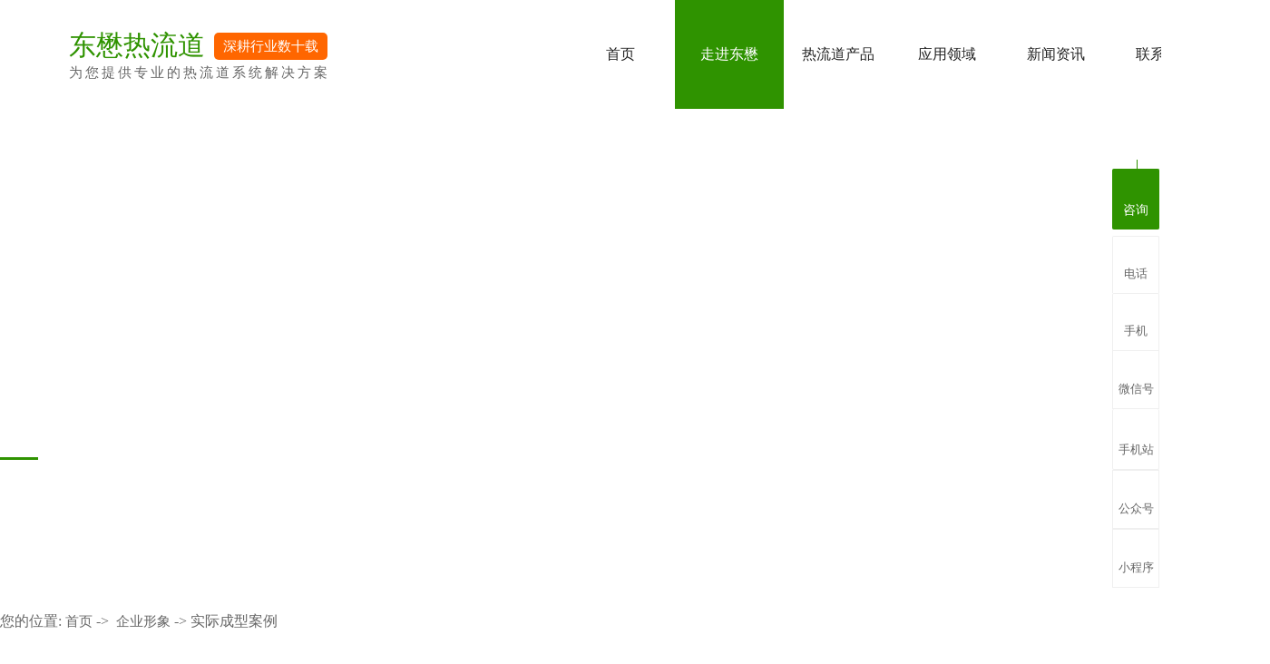

--- FILE ---
content_type: text/html
request_url: http://www.donmold.com/dgweb_content-1226953.html
body_size: 4628
content:
<!DOCTYPE html PUBLIC "-//W3C//DTD XHTML 1.0 Transitional//EN" "http://www.w3.org/TR/xhtml1/DTD/xhtml1-transitional.dtd">
<html xmlns="http://www.w3.org/1999/xhtml">
<head>
<meta http-equiv="Content-Type" content="text/html; charset=utf-8" />
<link rel="shortcut icon" href="favicon.ico">
<title>实际成型案例-东莞市东懋热流道科技有限公司</title>
<meta name="keywords" content="实际成型案例" />
<meta name="description" content="实际成型案例" />
<!--mobanhtml/mindexcn!@#"-->
<!--"css"-->

                
                <link href="cssjs/newsrelated.css" rel="stylesheet" type="text/css" />
                <link charset="utf-8" href="cssjs/indexcss.css" rel="stylesheet" type="text/css"  />
                <script language="JavaScript" type="text/javascript" src="cssjs/indexjs.js"></script>
                <link href="cssjs/headcss.css" rel="stylesheet" type="text/css" />
                
                    <script>
                        var uaTest = /Android|webOS|Windows Phone|iPhone|ucweb|ucbrowser|iPod|BlackBerry/i.test(navigator.userAgent.toLowerCase());
                        var touchTest = 'ontouchend' in document;
                        if(uaTest && touchTest){
                            window.location.href='http://m.donmold.com';
                        }

                    </script>
                    
                <!--商铺装修管理-->
            
</head>

<body onload="themax();init();">
<!--mobanhtml/mhead!@#"-->
<link href="cssjs/allbag.css" rel="stylesheet" type="text/css">
<script src="cssnew/jquery-1.7.2.min.js"></script>
<script src="cssnew/jquery.SuperSlide.2.1.3.js"></script>
<script src="cssnew/page.js"></script>
<script src="cssnew/web.js"></script>

<link rel="stylesheet" href="http://at.alicdn.com/t/font_2750776_xgwhr039v9a.css">


<!--抬头-->
<div class="header_bg bg">
    <div class="header">
        <div class="header_l fl dfs">
            <div class="logo"><a href="/"><img src="//memberpic.114my.cn/dgdmzs/uploadfile/image/20220621/20220621164744_1780319527.png" alt=""></a></div>
            <div class="name">
                <p>东懋热流道<span>深耕行业数十载</span></p>
                <dd>为您提供专业的热流道系统解决方案</dd>
            </div>
        </div>
        <div class="nav fr wow fadeInRight animated">
            <ul class="NavCeshi">
                <li class="navcurrent"><a href="/">首页</a></li>
                <li><a href="company.html">走进东懋</a>
                    <div class="nav2">
                        <div class="nav2_l fl">
                            <a href="company.html">公司简介</a>
                            <a href="dgweb-136394.html">企业形象</a>
                            <a href="dgweb-157592.html">荣誉资质</a>
                            <a href="dgweb-136395.html">合作客户</a>
                            <a href="dgweb-157593.html">视频中心</a>
                        </div>
                        <div class="nav2_r fr"><img src="//memberpic.114my.cn/dgdmzs/uploadfile/image/20220622/20220622113036_439085101.png" alt="简介"></div>
                    </div>
                </li>
                <li><a href="products.html">热流道产品</a>
                    <div class="nav2">
                        <div class="nav2_l fl">
                            <a href="products-279566-0-0.html">热嘴</a>
                            <a href="products-279567-0-0.html">分流板</a>
                            <a href="products-279568-0-0.html">模流及应用设计</a>
                            <a href="products-279570-0-0.html">热流道系统</a>
                            <a href="products.html">查看更多</a>

                        </div>
                        <div class="nav2_r fr"><img src="//memberpic.114my.cn/dgdmzs/uploadfile/image/20220622/20220622113035_1969676467.jpg" alt="产品"></div>
                    </div>
                </li>
                <li><a href="dgweb-157591.html">应用领域</a></li>
                <li id="zz0"><a href="news.html">新闻资讯</a>
                    <div class="nav2">
                        <div class="nav2_l fl">
                            <a href="news-7354-0.html">公司动态</a>
                            <a href="news-7355-0.html">行业资讯</a>
                            <a href="news-7356-0.html">常见问题</a>
                        </div>
                        <div class="nav2_r fr"><img src="//memberpic.114my.cn/dgdmzs/uploadfile/image/20220622/20220622113036_860798402.jpg" alt="新闻中心"></div>
                    </div>
                </li>
                <li id="zz1"><a href="dgweb-136396.html">联系我们</a>
                    <div class="nav2">
                        <div class="nav2_l fl">
                            <a href="feedback.html">在线留言</a>
                            <a href="dgweb-136396.html">联系方式</a>
                            <a href="job.html">人才招聘</a>
                        </div>
                        <div class="nav2_r fr"><img src="//memberpic.114my.cn/dgdmzs/uploadfile/image/20220622/20220622113036_915503745.png" alt="联系"></div>
                    </div>
                </li>
            </ul>
        </div>
    </div>
    <div class="clear"></div>
</div>
<div class="clear"></div>
<!--mobanhtml/#webdh#/dgweb-webdh##!"-->
<div class="banner_n banner_img">
<div class="ban_page">
<div class="banLeft">
            	<div class="banLine"></div>
                <h1>Company image</h1>
                <h2>企业形象</h2>
            </div>
</div>
</div>
<!--mobanhtml/center!@#"-->

<div id="bodycon">
	<div id="left">
		<!--"../#innewclu!#/#left#/dgweb-left##!"-->
		
	</div>
    <div id="center">
		<!--"../#innewclu!#/content!dgwebcontent#"-->
		
<strong class="strong_title"><font face='Webdings'>4</font>企业形象</strong>

<div id="bodycontent" class="mianbxContent" style="height:25px;width:90%;text-align:right;">
您的位置:
<a href="/">首页</a>&nbsp;->&nbsp;
<a href="dgweb-136394.html">企业形象</a><font>&nbsp;->&nbsp;实际成型案例</font></div>
                
	<script language="javascript">
	function resizeimage(objImg)
		{
		var w0=0;
		var w1=1316;
		var h0=0;
		var h1=0;
		if (objImg.width>w1)
			{
			w0=objImg.width;
			h0=objImg.height;
			h1=w1/w0*h0;
			objImg.style.width=w1;
			objImg.style.height=h1;
			}
		}
	</script>
<div id="bodycontent" class="content_image">
<img src="//memberpic.114my.cn/dgdmzs/uploadfile/image/20220622/20220622161850_928144656.jpeg"
border="0" onload="resizeimage(this)"
alt="实际成型案例" title="实际成型案例">
</div>
<div class="dgcontent_title_h5" style="width:1400px;
margin: 0 auto;
line-height:180%;">
<h5 style="color:#666;
margin:2pt 0pt 2pt 0pt;">
<strong>
实际成型案例
</strong>
</h5>
</div>

<div class="column_content_page_content" style="width:1400px;
margin: 0 auto;
line-height:180%;"></div>
<div id="bodycontent" class="second_next_pre_dgwbct"  style="text-align:left;">
<a class="dgweb_pre_page_1f20b23b0bec8b27e815b9efcb551a78" href="dgweb_content-1226956.html">[上一页:办公环境]</a>&nbsp;

<a class="dgweb_next_page_1f20b23b0bec8b27e815b9efcb551a78" href="dgweb_content-1226957.html">[下一页:办公室]</a>&nbsp;
</div>
	</div>
    <div id="right">
		<!--"../#innewclu!#/#right#/dgweb-right##!"-->
		
	</div>
	<div class="clear"></div>
</div>
<!--mobanhtml/copy!@#"-->
<div id="copy"></div>
<div class="copyright">
    <div class="crcon box">
        <ul class="kslj fl">
            <li>
                <p>关于我们</p>
                 <a href="company.html">公司简介</a>
                 <a href="dgweb-136394.html">企业形象</a>
                 <a href="dgweb-157592.html">荣誉资质</a>
                 <a href="dgweb-136395.html">合作客户</a>
                 <a href="dgweb-157593.html">视频中心</a>

            </li>
            <li>
                <p>产品中心</p>
                <a href="products-279566-0-0.html">热嘴</a>
                <a href="products-279567-0-0.html">分流板</a>
                <a href="products-279568-0-0.html">模流及应用设计</a>
                <a href="products-279570-0-0.html">热流道系统</a>
                <a href="products.html">查看更多</a>
            </li>
            <li>
                <p>新闻中心</p>
                <a href="news-7354-0.html">公司动态</a>
                <a href="news-7355-0.html">行业资讯</a>
                <a href="news-7356-0.html">常见问题</a>
            </li>
            <li>
                <p>联系我们</p>
                <a href="dgweb-136396.html">联系方式</a>
                <a href="feedback.html">在线留言</a>
                <a href="job.html">人才招聘</a>               
            </li>
        </ul>
        <div class="fr">
            <div class="crconcat fl">
                <p class="crphone">138-2916-2919</p>
                <p class="cr_c">周一到周日 8:30-21:30<br /> （欢迎来电咨询）</p>
                <p class="crbtn"><a href="dgweb-136396.html"><i>售前、售后在线服务</i></a></p>
            </div>
            <div class="crcode fl">
                <img src="//memberpic.114my.cn/dgdmzs/uploadfile/image/20220712/20220712142339_509933627.jpg" alt="微信二维码">微信二维码
            </div>
        </div>
        <div class="clear"></div>
    </div>
    <div class="bq">
        <div class="end box">
            Copyright © 2022 东莞市东懋热流道科技有限公司　访问量：

            <script language="javascript" src="http://login.114my.cn/webfwl.asp?member=dgdmzs"></script>

            技术支持<a href="http://www.114my.net/" rel="nofollow" target="_blank">【东莞网站建设】</a>
            <a href="http://login.114my.cn/html/cn/index.php" rel="nofollow" target="_blank">【后台管理】</a>
            <a href="https://beian.miit.gov.cn/" target="_blank">【粤ICP备2022084661号】</a>
           <a href="https://tongji.baidu.com/web/welcome/login?castk=LTE%3D" rel="nofollow" target="_blank">【百度统计】</a>
           <a href="http://www.donmold.com/sitemap.htm" rel="nofollow" target="_blank">【Bmap】</a>
           <a href="http://www.donmold.com/sitemap.xml" rel="nofollow" target="_blank">【Gmap】</a>

            <span class="fr">  <a href="http://login.114my.cn/html/cn/index.php" rel="nofollow" target="_blank">【后台管理】</a></span>
        </div>
    </div>
</div>
<div class="clear"></div>
<!--版权结束-->



<!--百度统计-->
<script>
    var _hmt = _hmt || [];
    (function() {
        var hm = document.createElement("script");
        hm.src = "https://hm.baidu.com/hm.js?a4e65e2ade1b727e12427a9a0bf250cc";
        var s = document.getElementsByTagName("script")[0];
        s.parentNode.insertBefore(hm, s);
    })();

</script>



<!--在线客服-->
<div class="y-kefu-box y-kefu-box01">
    <div class="show-status">
        <span class="kf-close-btn icon"></span>
        <a href="feedback.html" rel="nofollow" target="_blank" class="kf-zixun"><i class="icon"></i>咨询</a>
        <div class="kf-mobile hver">
            <i class="icon"></i>
            <p>电话</p>
            <div class="mobile-infos">
                <b class="right">
          <i class="right-arrow1"></i>
          <i class="right-arrow2"></i>
        </b>
                <div class="online1">
                    <i class="icon"></i>
                    <span>电话</span>
                    <p>0769-81551099</p>
                </div>
            </div>
        </div>
        <div class="kf-mobile hver">
            <i class="icon"></i>
            <p>手机</p>
            <div class="mobile-infos">
                <b class="right">
          <i class="right-arrow1"></i>
          <i class="right-arrow2"></i>
        </b>
                <div class="online1">
                    <i class="icon"></i>
                    <span>李先生</span>
                    <p>138-2916-2919</p>
                </div>
                <div class="online1">
                    <i class="icon"></i>
                    <span>黄小姐</span>
                    <p>186-6416-1311</p>
                </div>
            </div>
        </div>
        
        <div class="kf-weChat hver line-b">
            <i class="icon"></i>
            <p>微信号</p>
            <div class="y-ewm-box clearfix">
                <b class="right">
          <i class="right-arrow1"></i>
          <i class="right-arrow2"></i>
        </b>
                <div class="y-ewm-img1 fl">
                    <img src="//memberpic.114my.cn/dgdmzs/uploadfile/image/20220712/20220712142339_509933627.jpg" alt="二维码">
                    <p>微信号</p>
                </div>
            </div>
        </div>
        <div class="kf-zixun1 hver">
            <i class="icon"></i>
            <p>手机站</p>
            <div class="y-ewm-box clearfix">
                <b class="right">
          <i class="right-arrow1"></i>
          <i class="right-arrow2"></i>
        </b>
                <div class="y-ewm-img1 fl">
                    <img src="//memberpic.114my.cn/dgdmzs/uploadfile/image/20220711/20220711142211_383668046.png" alt="二维码">
                    <p>手机站</p>
                </div>
            </div>
        </div>
<div class="kf-weChat hver line-b">
            <i class="icon"></i>
            <p>公众号</p>
            <div class="y-ewm-box clearfix">
                <b class="right">
          <i class="right-arrow1"></i>
          <i class="right-arrow2"></i>
        </b>
                <div class="y-ewm-img1 fl">
                    <img src="//memberpic.114my.cn/dgdmzs/uploadfile/image/20220715/20220715112444_716586175.jpg" alt="二维码">
                    <p>公众号</p>
                </div>
            </div>
        </div>
<div class="kf-weChat hver line-b">
            <i class="icon"></i>
            <p>小程序</p>
            <div class="y-ewm-box clearfix">
                <b class="right">
          <i class="right-arrow1"></i>
          <i class="right-arrow2"></i>
        </b>
                <div class="y-ewm-img1 fl">
                    <img src="//memberpic.114my.cn/dgdmzs/uploadfile/image/20220715/20220715112444_421078498.jpg" alt="二维码">
                    <p>小程序</p>
                </div>
            </div>
        </div>
        <a href="javascript:;" class="back-top hver" id="yBackTop" style="display: none;"><i class="icon"></i><p>回顶</p></a>
    </div>
    <div class="hide-status" id="hideStatus" style="display: none;">
        <div class="kf-zixun"><i class="icon"></i>咨询</div>
    </div>
</div>
<script src="cssnew/scrollReveal.js" type="text/javascript"></script>
                <link id="favicon" href="favicon.ico" rel="icon" type="image/x-icon" />
<script>
$(function(){
	var navLi = $('.nav>ul>li');
	var mianBxConA = $('.mianbxContent a');

	mianBxConA.each(function(){
		var mianLink = $(this).text();
		var mianHref = $(this).attr('href');
		navLi.each(function(){
			if($(this).text().indexOf(mianLink) != -1){
				$(this).addClass('navcurrent').siblings().removeClass('navcurrent');
			}else if($(this).html().indexOf(mianHref) != -1){
				$(this).addClass('navcurrent').siblings().removeClass('navcurrent');
			}else{
				$(this).removeClass('navcurrent');
			}
		})
	})
})
</script>
            
<!--#include file="zyRecommand.html"--></body>
</html>


--- FILE ---
content_type: text/css
request_url: http://www.donmold.com/cssjs/headcss.css
body_size: 5249
content:
/*分页*/
.pages_info{margin-top:30px !important; }
.page_total,.pages_box a,.page_jump{display:inline-block;vertical-align:middle;padding:0 14px;height:36px;border-radius:36px;background:#eee;line-height:36px;border: 1px solid #eee;}
.pages_box a{margin-left:10px;}
.pages_box a.page_curr,.pages_box a:hover{background:#2f9300;color:#fff;}
.page_jump{margin-left:10px;}

/*上一页下一页样式*/
.psh_box{margin:30px auto 50px 0 !important;}
.pshangxia{padding:10px 40px; background:#f5f5f5; border:1px #ccc solid;    margin-top: 20px;display: inline-block;}
#bodycontent{  clear: both;width:100% !important;border-bottom:0 !important;}

/*在线留言*/
#bodycontent #tianxieone,#bodycontent #tfour,#bodycontent #liuyanshenming{     border-top: #eee 1px solid !important;border-left: #eee 1px solid !important; border-right: #eee 1px solid !important;width: 100% !important;}
#bodycontent #lytijiao{border: #eee 1px solid !important;width: 100% !important;}
#bodycontent #tianxieone #tianxietwo {width: 120px; float: left;text-align: right;padding: 5px 0;}
#bodycontent #tianxieone #tianxiethree {width: 100%; float: left; text-align: left; padding: 5px 0;}
input, textarea { outline: none; border: none; }
#chakantwo{width: 1400px !important;height: 65px !important;text-align: left;font-size:0;}
#chakantwo a{display: inline-block;width: 120px;height: 42px;line-height: 42px;border: 1px solid #eee;text-align: center;}
#chakantwo a+a{margin-left:2px;}
#tfive textarea{width:100% !Important;}


/*栏目小导航*/
.mianbxContent {   width: 1400px !important; height: 50px !important; line-height: 50px !important;font-size: 16px !important; text-align: left !important;transition: 0.1s all;position: relative;margin:0px auto 20px auto !important; font-weight:100;color: #666;}
.mianbxContent a{font-size: 15px !important;color: #666;}
.mianbxContent a:hover{color:#2f9300 !important;}
.strong_title{display:none;}
#bodycon #center { width: 100% !important;margin-bottom:60px;}
#bodycon{padding-top:40px ; }

.breadcrumbs .page #bodycontent{width:1400px !important;}

.news_content_title { display: block;text-align: center;height:55px !important;line-height:55px !important;margin: 10px auto;}
.news_content_title h3,.news_content_title h3 strong{ font-size:18px}
.news_content_title hr{display:none;}

.miaoshu_head{border:0 !important;margin: 0 auto !important;}

/*内页幻灯片*/
.banner_n{width:100%;min-width: 1400px; height:500px; text-align:center; color:#fff;padding-top:19%;position: relative;}
.banner_n p{font-size:40px; font-weight:bold; line-height:70px;text-shadow: 0 0 3px black; }
.banner_n span{font-size:18px;text-shadow: 0 0 3px black;}

.banner_about{background: url(//memberpic.114my.cn/dgdmzs/uploadfile/image/20220622/20220622142010_1389982363.jpg) center no-repeat;}
.banner_prod{background: url(//memberpic.114my.cn/dgdmzs/uploadfile/image/20220622/20220622174833_38601231.jpg) center no-repeat;}
.banner_news{background: url(//memberpic.114my.cn/dgdmzs/uploadfile/image/20220622/20220622111629_1485656178.jpg) center no-repeat;}
.banner_fb{background: url(//memberpic.114my.cn/dgdmzs/uploadfile/image/20220622/20220622111631_394847702.jpg) center no-repeat;}
.banner_cont{background: url(//memberpic.114my.cn/dgdmzs/uploadfile/image/20220622/20220622111629_651176115.jpg) center no-repeat;}
.banner_img{background: url(//memberpic.114my.cn/dgdmzs/uploadfile/image/20220622/20220622111629_2095097418.jpg) center no-repeat;}
.banner_job{background: url(//memberpic.114my.cn/dgdmzs/uploadfile/image/20220622/20220622111629_33708702.jpg) center no-repeat;}
.banner_app{background: url(//memberpic.114my.cn/dgdmzs/uploadfile/image/20220622/20220622175306_1088501004.jpg) center no-repeat;}
.banner_honor{background: url(//memberpic.114my.cn/dgdmzs/uploadfile/image/20220622/20220622111631_1579935291.jpg) center no-repeat;}
.banner_partner{background: url(//memberpic.114my.cn/dgdmzs/uploadfile/image/20220622/20220622111629_1498935874.jpg) center no-repeat;}
.banner_video{background: url(//memberpic.114my.cn/dgdmzs/uploadfile/image/20220622/20220622111938_384938387.jpg) center no-repeat;}





/*内页幻灯片文字*/
.ban_page{position: absolute;margin: 0 auto;width: 100% !important;min-width: 1400px;padding-left:5%;bottom: 0;padding-right:5%;padding-left: calc((100% - 1400px)/2);}
.banLeft{ float:left;text-align: left;}
.banLeft .banLine{ width:50px; height:4px; background:#2f9300;}
.banLeft h1{ color:#fff; font-size:40px; line-height:1; font-weight:bold; padding:27px 0 15px 0;font-family: 'Futura';}
.banLeft h2{ color:#fff; font-size:28px; line-height:1; padding:0 0 55px 0;}
@media screen and (max-width:1429px){
.banLeft .banLine{ width:42px; height:3px; }
.banLeft h1{ font-size:34px; padding:22px 0 12px 0;}
.banLeft h2{ font-size:21px; padding:0 0 24px 0;}
	}
@media screen and (max-width:1229px){
.banLeft .banLine{ width:34px; height:2px; }
.banLeft h1{ font-size:27px; padding:15px 0 9px 0;}
.banLeft h2{ font-size:17px; padding:0 0 18px 0;}
	}	


/*新闻*/
.nynews-list:hover .nynews-title{color:#2f9300 !important;}
.nynews-list:hover .nynews-more{background:#2f9300 !important;}
.nswsfenlei_2019{margin-bottom:30px;}
.nswsfenlei_2019 ul{font-size:0;}
.nswsfenlei_2019 li{display:inline-block;vertical-align:top;width:240px;height:50px;border:1px solid #e0e0e0;}
.nswsfenlei_2019 li+li{margin-left:12px;}
.nswsfenlei_2019 li:hover,.nswsfenlei_2019 li.curNewsType_2019{background:#2f9300;border-color:#2f9300;}
.nswsfenlei_2019 li a{display:block;line-height:50px; font-size:16px;}
.nswsfenlei_2019 li:hover a,.nswsfenlei_2019 li.curNewsType_2019 a{color:#fff;}
.newshx:after,.newshx:before,.newssx:after,.newssx:before{background:#2f9300 !important;}
.newstemptwo li:hover .news_more a{  background:#2f9300 !important;}
.newstemptwo li:hover .news_a a{ color:#2f9300 !important;}
.nyxqnews_righttit strong {color: #2f9300 !important;}
.newspic{width:20% !important;}
.newswa{width:78% !important;}
.xw{font-size:16px;line-height:30px;}
.xw p{margin:10px 0;}
.xw img{display:block;margin:10px auto;}
.xw p{text-indent: 2em;    line-height: 30px;}


/*新闻详情*/
.nyxqnewsbg{background:#fff !important; padding:0 !important;}
.nyxqnews,.news_box_lbm{width:1400px !important;}
.nyxqnewsfanhui{left:100% !important; top:0 !important;}
.nyxqnews_left{width:72% !important; background:#fff !important; border:1px #eee solid;}
.nyxqnews_leftpage{width:calc(100% + 60px) !important;}
.nyxqnews_leftup{width:50% !important; }
.nyxqnews_leftdown{width:40% !important; background-position: right center !important; margin-right:2.4%;}
.nywenzhang{background:#fff !important;  border:1px #eee solid;}
.nyxqnews_right{width:26% !important;}
.nyxqnews_rightcont a{width:260px !important;}
.nyxqnews_righttit:before{background: #2f9300 !important;}
.nyxqnews_righttit strong {color: #2f9300 !important;}


/*第九套产品列表*/

.nypro_pic:before,.nyprod li:after,.nyprod li:before{ display:none; }
.nypro_pic{border:1px #eee solid;}
.nypro_name:before{    background: #2f9300 !important;}
.nypro_name{font-size:14px !important; }
.nyprod li .nypro_pic img{height:auto; min-width:220px;}
.nyqhlist li{width:23% !important;border:1px #eee solid;}
.nyqhlist_pic img{height:auto;}

#fancybox-wrap,#fancybox-content{box-sizing: content-box;}


/*内页通用样式 每个单都要有*/
.pcontent_title_h4 h4{ text-align: center; font-size:18px; color:#333 !important; line-height:50px;}
.dgcontent_title_h5 { display: block;text-align: center;border-bottom:1px solid #ddd;height:60px !important;line-height:60px !important;margin: 10px auto 25px !important;clear: both;width:100% !important; }
.dgcontent_title_h5 h5,.dgcontent_title_h5 h5 strong{ font-size:18px}
.column_content_page_content{width:100% !important; margin-bottom:20px !important;}
.second_next_pre_dgwbct{text-align: center !important;}
.second_next_pre_dgwbct a{padding: 10px 40px;background: #f5f5f5;border: 1px #ccc solid;display: inline-block;}


/*自定义七*/
.nylist li:hover .nylist-title{color:#2f9300 !important;}



/*新闻*/
.nynews-list:hover .nynews-more{background:#2f9300 !important;}
.nynews-list:hover .nynews-title{color:#2f9300 !important;}

/*第七套产品*/
.ny_protil:before{background:#2f9300 !important;}

/*第八套产品*/
.ny_propic img{height:100%;}
.ny_protil{border-top:1px #eee solid;}
.ny_prototal{width:100% !important;}
.ny_prolist a:before{border-top:1px solid #2f9300 !important;border-right:1px solid #2f9300 !important;}
.ny_prolist a:after{border-bottom:1px solid #2f9300 !important;border-left:1px solid #2f9300 !important;}
.ny_prolist a:hover .ny_protil{color:#2f9300 !important;}
.ny_prolist{border:1px #eee solid;}

/*产品分类*/
.pro_all_class>div {font-size: 0;width:101%;}
.pro_all_class a:last-child {margin-right: 0;}
.pro_all_class a {width: 11.8%;height: 52px;line-height: 52px;font-size: 16px !important;display: inline-block;background: #eee;margin-bottom: 10px;margin-right: 0.68%;}
.pro_all_class a:hover,.pro_all_class .one_2019.cur a{transition: all 0.5s linear; background:#2f9300; color:#fff;}
.pro_all_class strong{background:#2f9300;color:#fff;display:block;height: 100%;width: 100%;line-height: 52px;font-size: 16px;}
.pro_all_class .pur{ display:none;}
.pro_cur {background: #2f9300 !important;color: #fff !important;}
.three_bt_2019 a {line-height: 30px !important;width: 100%;display: block;}

.dwone li{width:31.33% !important;}
.dwwa_body{display:none !important;}
.dwone li img{height: 100%;}
.nynews-photo img{height: 11.04167vw;}
.dwone li:hover .dwwa_a a,.nynews-list:hover .nynews-title{color: #2f9300 !important;}
.dwone li:hover .dwwa_more a,.nynews-list:hover .nynews-more{background: #2f9300 !important;}

/*内页产品分类横向*/
.pro_all_class{width:1400px !important; height:60px !important; border:0 !important;position: relative;}
.pro_all_class>div{width:101%;font-size: 0;}
.pro_all_class a{display: inline-block; width:18.1%; height:52px; line-height:52px;font-size:18px; text-align:center; color:#333;background:#eee;float: left;margin:0 0 20px 30px;}
.pro_all_class a:nth-child(1){margin-left:0;}
.pro_all_class a strong ,.pro_all_class a:hover{color: #fff;background:#00c426 ;display: block;font-weight: normal;}


/*产品信详情*/
.product_content .products_intro p{width: 800px;height: 30px;margin: 30px auto 8px;line-height: 30px;font-weight: bold;font-size: 23px;color: #2f9300;border-bottom: 2px solid;border-bottom-color: #ccc;}
.product_content .products_intro p:before{content:'';position: relative;width:8px;height:23px;background-color:#ccc;display: inline-block;margin-right: 10px;top: 4px;}

.pcontent_title_h4{text-align:center;width:100% !important;}
.pcontent_title_h4 h4 strong{font-size:20px; color:#222;}
.detail_title{background:#2f9300; margin-top:40px; line-height:40px;text-indent: 2em;width:100% !important;margin-left:0 !important;margin-bottom: 20px;}
.detail_title strong{color:#fff; font-size:16px; }
.product_content{border-radius:10px;padding:30px;box-shadow: 0 0 10px rgba(0,0,0,0.2);}
.product_content img{display:block;margin:10px auto;max-width:100%;}
.product_content>p{line-height:35px;font-size:16px;}




/*第二套产品*/
.nyproduct_photo img{height:100%;}
.nyproduct li:hover .nyproduct-content{background-color: #2f9300 !important;}
.nyproduct-more{background: #2f9300 !important;}

/*第二套自定义*/
.nylist-photo img{height:100%;border: 1px #eee solid;}
.nylist li{width:23% !important;}
.nylist li:after{background:#2f9300 !important;}


/*第六套新闻*/
.ny_newspic a img{height:100%;}
.ny_newslist:hover .ny_newstil a{color:#2f9300 !important;}
.ny_newslist:hover .ny_newsday{color:#2f9300 !important;}
.ny_newslist:hover .ny_newsmy{color:#2f9300 !important;}


/*内页产品分类横向*/
.pro_all_class{width:1400px !important; height:60px !important; border:0 !important;position: relative;}
.pro_all_class a{display: inline-block; width:14.8%; height:52px; line-height:52px;font-size:18px; text-align:center; color:#333;background:#eee;float: left;margin:0 0 20px 30px;    border-radius: 10px;}
.pro_all_class a:nth-child(1){margin-left:0;}
.pro_all_class a strong ,.pro_all_class a:hover{color: #fff;background:#2f9300;display: block;font-weight: normal;border-radius:10px;}

/*产品左边电话*/
.prod_l_teln{padding:26px 0 40px 0;border-left:1px #eee solid;border-right:1px #eee solid;border-bottom:1px #eee solid;}
.prod_l_teln span{margin-bottom:10px;display:block;}
.prod_l_teln span img{display:block;margin:0 auto;}
.prod_l_teln p{line-height:24px;font-size:15px;text-align:center;}


/*联系方式*/
.contactA {width: 100%;background: #f5f5f5;}
.contactA_T {padding: 50px 50px 80px 50px;overflow: hidden;border-bottom: 1px solid #e2e2e2;position: relative;}
.contactA_T_l {width: 19%;/* position: absolute; */float: left;}
.contactA_T_l>p {font-size: 22px;color: #bbb;text-align: justify;line-height: 25px;}
.contactA_T_l>span {display: block;font-size: 48px;color: #333333;line-height: 40px;margin: 15px 0px;font-weight: bold;}
.contactA_T_l>i {display: block;font-style: normal;color: #999999;line-height: 32px;letter-spacing: 0.05rem;    font-size: 15px;}
.contactA_T_l>a {display: inline-block;width: 188px;line-height: 50px;color: #fff;text-align: center;font-size: 18px;letter-spacing: 0.05rem;margin-top: 45px;background: #2f9300;}
.contactA_T_l>a:hover{color:#fff;}
.contactA_T_m {width: 36%;padding: 0px 20px 0px 70px;height: 245px;border-left: 1px solid #e2e2e2;border-right: 1px solid #e2e2e2;float: left;margin-left: 50px;}
.contactA_T_m div {width: 100%;margin-bottom: 20px;}
.contactA_T_m div span {font-size: 22px;color: #2f9300;display: block;line-height: 30px;}
.contactA_T_m>p {font-size: 16px;color: #666666;line-height: 36px;}
.contactA_T_m>p a{font-size: 16px;}
.contactA_T_R {position: absolute;width: 195px;right: 25%;text-align: center; margin-right: -40px;}
.contactA_T_R img {width: 160px;display: block;margin: 0 auto 15px;border: 10px solid #FFF;}
.contactA_T_R p {font-size: 16px;line-height: 22px;margin-top: 0;color: #454545;}
.contactA_T .R2 {right: 135px !important;}
.contactA_T_R img {width: 160px;display: block;margin: 0 auto 15px;border: 10px solid #FFF;}

/* 简介*/
.ncom_bg{background:#fff;}
.ncom {display: flex;flex-direction: row-reverse;}
.ncom_l {overflow: hidden;display: block;}
.ncom_l img,.ny_propic a img{width:100%;transition:.6s;transform:scale(1);}
.ncom_l:hover img,.ny_prolist:hover img{transition:.6s;transform:scale(1.1);}
.ncom_l img{}
.ncom_r{width:53.8%;height:auto;background:#fff;box-sizing: border-box;padding: 0px 50px 0 0;position: relative;}
.ncom_r::after{content:'ABOUT US';position: absolute;right:50px;top:15px;font-size:90px;font-weight:bold;color:rgba(47,147,0,0.05);}
.ncom_rt b{font-size:38px;color:#222;text-transform: uppercase;margin-bottom: 10px;display: block;}
.ncom_rt p{font-size:28px;color: #2f9300;margin-bottom:5px;}
.ncom_rt p:after{content:""; display:block; width:120px; height:2px; background:#2f9300; margin-top:20px; animation:after 3s ease infinite; }
@-webkit-keyframes after{
	0%{ width:0;}
	50%{ width:120px;}
	100%{ width:0;}
}
@-moz-keyframes animations{
	0%{ width:0;}
	50%{ width:120px;}
	100%{ width:0;}
}
@keyframes animations{
	0%{ width:0;}
	50%{ width:120px;}
	100%{ width:0;}
}

.ncom_rt span{font-size:16px; line-height:35px; text-indent:2em;display: block;}
.ncom_rt a{ display:block;width:176px; height:40px; line-height:40px;  background:#2f9300; text-align:center; font-size:16px; color:#fff; border-radius: 5px; margin-top:30px;transition: all 0.3s;}
.ncom_rt a:hover{background:#2f9300; width:220px; }




.cf_img {overflow: hidden;width:100%;margin-top:50px;position: relative;}
.cf_img .divdgweb_new_div_item {width: calc((100% - 60px) / 4);flex-shrink: 0;margin-right: 20px;display: flex !important;flex-direction: column-reverse;}
.cf_img .news_div_item_pic a{display:block;position:relative;}
.cf_img .news_div_item_pic{overflow:hidden;}
.cf_img .news_div_item_pic a:before,.cf_img .news_div_item_pic a:after{position: absolute;}
.cf_img .news_div_item_pic img {width: 100%;transition: all .5s;display: block;}
.cf_img .divdgweb_new_div_item .divdgweb_new_div_item_title a {display: block; font-size: 16px; color: #333; position: relative; text-align: center; line-height:50px;}
.cf_img .divdgweb_new_div_item:hover .divdgweb_new_div_item_title a,.cf_img .divdgweb_new_div_item:hover .divdgweb_new_div_item_title a:after{color: #2f9300;}
.cf_img .divdgweb_new_div button{display:none!important;}
.cf_img .divdgweb_new_div_item:hover .news_div_item_pic img {transform: scale(1.1);}
.cf_img>span {display: block; width: 56px; height: 56px; background:#2f9300; text-align: center; color: #fff; line-height: 56px; position: absolute; top: 50%; margin-top: -56px; z-index: 99;cursor: pointer; }
.cf_img .slick-dots{display:none!important;}
.cf_prev {left: 0;transform: rotate(180deg);}
.cf_next {right: 0;}

@font-face {
  font-family: 'din';
  src: url("//memberpic.114my.cn/boya98/cssnew/din.eot.txt") format('embedded-opentype'),
      url("//memberpic.114my.cn/boya98/cssnew/din.woff2.txt") format('woff2'),
      url("//memberpic.114my.cn/boya98/cssnew/din.woff.txt") format('woff'),
      url("//memberpic.114my.cn/boya98/cssnew/din.ttf.txt") format('truetype'),
      url("//memberpic.114my.cn/boya98/cssnew/din.svg.txt") format('svg');
}

--- FILE ---
content_type: text/css
request_url: http://www.donmold.com/cssjs/allbag.css
body_size: 7856
content:
/*标签样式初始化*/
div,ul,li,span,p,img,h1,h2,h3,h4,h5,h6,dl,dt,dd,i,em{margin: 0px; padding: 0px;list-style: none;border: 0px;font-style: normal;}
.dfs{display:flex;align-items: center;justify-content: space-between;}

/*公共样式部分*/
body {color: #666;margin: 0 auto;background-color: #fff; font-family: "Microsoft YaHei";overflow-x: hidden;}

#copy { display: none;}
*{-webkit-box-sizing: border-box;box-sizing: border-box;}
a {color: #666; text-decoration: none;}
a:hover { color:#2f9300;text-decoration: none; border-bottom-style:}
.box{ margin:0 auto;width:90%;min-width: 1400px; box-sizing: border-box;padding: 0 2%;}
.page{width:1400px;min-width:1400px;margin:0 auto;}
.bg{ width: 100%;min-width:1400px;position: relative;}

.fl { float: left;}
.fr {float: right;}

/*左右浮动清除*/
.clear { clear: both;height: 0px; overflow: hidden;}


/*间隙*/
.top10 {padding-top: 10px;}
.top20 {padding-top: 20px;}
.top30 {padding-top: 30px;}
.top40 {padding-top: 40px;}
.top50 {padding-top: 50px;}
.top60 {padding-top: 60px;}
.top70 {padding-top: 70px;}
.top80 {padding-top: 80px;}
.top90 {padding-top: 90px;}
.top100 {padding-top: 100px;}


/*英文样式*/
.font_en {font-family: Arial, Helvetica, sans-serif;text-transform: uppercase;font-weight: normal;}
.en {font-family: Arial, Helvetica, sans-serif;font-weight: normal;}

.t{font-weight: normal;text-align: center;padding-top: 80px;margin-bottom: 40px;}
.t p{font-size: 40px;font-weight: bold;color: #222;}
.t dd{font-size:18px;margin-top: 10px;}


/*抬头*/
.header_bg{z-index: 9999;}
.header{height:120px;padding: 0 4%;}
.header_l{height:100%;}
.header_l p{font-size: 30px;color: #2f9300;font-weight: 500;display: flex;align-items: center;}
.header_l p span{font-size: 15px;color: #fff;line-height: 30px;padding: 0 10px;background: #ff6600;font-weight: normal;display: inline-block;border-radius: 5px;margin-left: 10px;}
.header_l dd{font-size: 15px;letter-spacing: 3px;}
.header_l .name{margin-left: 20px;}



.nav{height:100%;}
.nav ul{height:100%;}
.nav li{float: left;position: relative;width: 120px;text-align: center;}

.NavCeshi > li {float: left;-webkit-transition: 0.2s all ease-in-out; transition: 0.2s all ease-in-out; position: relative;}
.NavCeshi > li > a { display: block; text-align: center; color: #222; transition: 0.2s all ease-in-out;position: relative; width: 100%;height:120px;line-height:120px;font-size: 16px;}
.NavCeshi > li> a{width:100%;}
.NavCeshi > li.navcurrent > a,.NavCeshi > li:hover > a{color:#fff;background:#2f9300;}
.NavCeshi > li.navcurrent > a:after, .NavCeshi > li:hover > a:after{ width: 80%;}

/*下拉导航*/
.nav2{ position: absolute; top:100%; z-index: 9999; width:500px; height:0; transition:all linear 0.3s; background:rgba(255,255,255,1);overflow: hidden;box-shadow: 0 0 20px rgba(0,0,0,0.1);}
#zz0 .nav2,#zz1 .nav2{right: 0px;}
.nav2 a{display: block; width:100%; height:44px; line-height:44px; font-size:15px;  color:#333; text-align:left; transition:all linear 0.3s; }
.nav>ul>li:hover .nav2{ height:auto; z-index:9;padding:40px;}
.nav2 a:hover{background:#2f9300; text-indent:1em; color:#fff;}
.nav2_l{width:40%;}
.nav2_r{width:60%; }
.nav2_r img{width:100%;}




/*简介*/
.about{display: flex;justify-content: space-between;}
.about_l{width: 42%;min-width: 600px;}
.about_l span{font-size: 40px;color: #222;font-weight: bold;position: relative;}
.about_l span:after{content: '';width: 100%;height: 4px;background: #ff6600;display: block;position: absolute;bottom: 4px;z-index: -1;}
.about_l p{font-size: 30px;color: #309301;font-weight: 500;margin-top: 10px;}
.about_l dd{font-size: 15px;color: #666;font-weight: lighter;line-height: 36px;margin-top: 50px;text-align: justify;}
.about_l a{width: 145px;height: 40px;display: block;background: #ff6600;font-size: 15px;color: #fff;line-height: 40px;text-align: center;border-radius: 20px;margin-top: 50px;}
.about_l a:hover{background:#2f9300;}
.about_r{width: 55%;display: flex;flex-direction: column;justify-content: center;margin-left: 100px;}
.about_r .about_img img{width: 100%;}
.search{width: 100%;height: 60px;padding: 0 30px;background: #f8f8f8;border-radius: 30px;margin-top: 30px;}
.search_l{line-height: 60px;font-size: 14px;}
.search_l a{margin-right: 5px;color:#999;}
.search_r{width: calc(100% - 500px);}
#search-bg{height: 100%;position: relative;}
#search-bg input{background: transparent !important;height: 60px !important;outline: none;}
.search_r form{display: flex;}
.search_r ul{display: block;width: calc(100% - 19px);background: transparent;}
.search-i{height:60px;display: flex;align-items: center;}
#search-bg:before{content: '';width:1px;height: 20px;background: #ddd;display: inline-block;position: absolute;left: -10px;top: 20px;}



/*产品中心*/
.prod_bg{background: #f8f8f8;}
.prod_l{width: 280px;display: block;background:#fff;}
.prod_r{width: calc(100% - 320px);height:827px;    overflow: hidden;}
.prod_l_top p{font-size: 28px;color: #fff;font-weight: bold;}
.prod_l_top d{font-size: 14px;font-family: 'Futura';color: rgba(255,255,255,0.4);text-transform: uppercase;}
.prod_l_top{width: 280px;height: 110px;background: #309301;padding-left: 40px;display: flex;flex-direction: column;justify-content: center;}
.prod_list li{height:60px;padding:0 40px;}
.prod_list li a{line-height:60px;display:block;font-size:15px;color:#666;border-bottom:1px solid #eee;}
.prod_l_tel{padding:26px 0 40px 40px;}
.prod_l_tel span{margin-bottom:10px;display:block;}
.prod_l_tel p{line-height:24px;font-size:15px;}
.prod_r .progdwz2021 li{width:32%;float:left;}
.prod_r .progdwz2021 li a{display:block;overflow: hidden;}
.prod_r .progdwz2021 li+li{margin-left:2%;}
.prod_r .progdwz2021 li img{width:100%;height:auto;transition:all 0.3s; }
.prod_r .progdwz2021 ul{min-height:18vw;}
.prod_r .progdwz2021 ul+ul{margin-top:2%;}
.prod_r .progdwz2021 ul{display:block;float:left;}
.prod_r .progdwz2021 li span{display:block;text-align:center;line-height:30px;}
.prod_r .progdwz2021 li span a{font-size:15px;}
.prod_r .progdwz2021 li:hover img{transform: scale(1.1);}

.list-tlt{ height:100px; background:#2f9300; text-align: center;}
.list-tlt em{ display:block; padding-top: 22px; font-size: 25px; color: #fff; font-family:microsoft yahei; font-style: normal;}
.list-tlt span{color:#fff; line-height:24px;}
.list_d{width: 100%;border:1px #eee solid;line-height: 69px;background: #fff;}
.list_d ul li{position: relative;transition:all 0.5s;}
.list_d ul li>a{display:block; border-bottom:1px #eee solid; color:#333; font-size:16px; padding:0 10%;position: relative;}
.list_d ul li>a::before{content: ''; width: 6px;height: 11px;background:url(uploadfile/image/20220622/20220622110904_848292187.png)no-repeat center;position: absolute;right:10%;top: 30px;}
.list_d ul li dl a{ font-size:15px; line-height:50px; overflow : hidden; text-overflow: ellipsis; display: -webkit-box; -webkit-line-clamp: 1; -webkit-box-orient: vertical;padding:0 10%;}
.list_d ul li>a:hover{color:#2f9300 !important;}
.list_d ul li dl{width:100%;transition:all 0.5s; overflow : hidden;background: #f5f5f5;  }
.list_d ul li:hover dl{height:auto;padding:10px 0;}
.list_d ul li:hover{border-left:4px #2f9300 solid;}

/*ad1*/
.ad1{ width:100%; height:250px; background:url(//memberpic.114my.cn/dgdmzs/uploadfile/image/20210512/20210512100452_1988393405.jpg) center no-repeat; margin:auto;}
.ad1_l{ width:612px; margin-left:313px; float:left;}
.ad1_l b{ width:612px;text-align:center; line-height:75px; font-size:38px; font-weight:bold; padding-top:50px;display: block;color:#fff; }
.ad1_l span{     width: 520px;
    text-align: center;
    font-size: 24px;
    line-height: 62px;
    color: #b5b5b5;
    display: block;
    margin-left: 116px;
    margin-top: 145px;
    border: 1px solid;
    border-radius: 50px;}
.dapowen {
    width: 1632px;
    position: relative;
    top: 80px;
    left: -440px;
}
.dapowen1{
    width: 710px;
    position: relative;
    top: 10px;
    left: -220px;
}
.ziti {
	font-size: 38px;
	font-weight: bold;
	color: #fff;
	position: absolute;
	top: 50%;
	left: 50%;
	transform: translate(-50%, -50%);
}
.dapowen div[class^="powen"] {
	font-size: 38px;
	font-weight: bold;
	color: #fff;
	position: absolute;
	text-shadow: 0px 0px 5px #fff;
	top: 50%;
	left: 50%;
	transform: translate(-50%, -50%);
	animation: dong 4.1s linear infinite;
}

 @keyframes dong {
 0 {
opacity:0;
font-size:38px;
}
 15% {
font-size:48px;
 opacity:0.1
}
 20% {
 font-size:56px;
 opacity:0;
}
 100% {
 opacity:0;
}
}


/*产品优势*/
.padv_r{width:calc(100% - 650px);}
.padv_r li{width:47%;float: left;display: flex;height: 100px;}
.padv_r li:nth-child(2n){margin-left: 6%;}
.padv_box p{display: inline-block;padding: 0 20px;line-height: 40px;border-radius: 23px;background: #309301;color: #fff;}
.padv_box d{display: block;color: #666;font-size: 15px;margin-top: 10px;line-height: 24px;}
.padv_box{padding-left: 20px;float: left;}
.padv_r li:nth-child(n+3){margin-top: 90px;}
.padv_r li span{transition:all 0.3s; }
.padv_r li:hover span{transform: rotateY(360deg);}



/*appli*/
.appli {overflow: hidden;padding: 3.5% 1%;/* background:  #f8f8f8; */position: relative;z-index: 5;}
.appli:before {content:'';width:80%;height:100%;/* background:#018acb; */position:absolute;top:0;right:0;z-index: -1;}
.aplli_box {margin:  0 auto;}
.appli_tab {display:  flex;flex-direction:  column;}
.appli_top {display:  flex;justify-content:  space-between;align-items:  center;width: 100%;}
.appli_top p {font-size: 26px;display:  flex;align-items:  flex-end;color:#222;}
.appli_top p span {font-size: 15px;text-transform:  uppercase;padding: 0 0 0 10px;font-family:  Arial;}
.appli_top ul {display: flex;justify-content: space-between;align-items: center;width: 40%;}
.appli_top li {width: 20%;text-align:  center;}
.appli_top li>a {font-size: 18px;font-weight:  lighter;position:  relative;color:#222;}
.appli_top li>a:after {content:'';width:0;height:1px;background:#ff0000;position:absolute;bottom: -8px;left:0;transition:0.5s;}
.appli_top li.on a:after {width:100%;}
.appli_top>a {text-transform:  uppercase;font-family:  Arial;font-size: 18px;position: relative;}
.appli_top>a:after {content:'';width: 70%;height:1px;background:#ddd;position:absolute;top: 9px;left: -100%;}
.appli_con {margin: 3% 0 0;}
.appli_call {}
.appli_call ul {display: flex;overflow: hidden;}
.appli_call li {position: relative;transition: 0.5s;width: 50%;flex-shrink: 0;padding: 0 1% 0 0;display: flex;}
.appli_call li:hover img {transform:scale(1.1);}
.appli_call li>a {width: 100%;overflow:hidden;}
.appli_call li>a img {width:100%;height:auto;transition: 0.5s;}
.appli_call li p {width: 98%;background: rgb(51 51 51 / 50%);position: 
absolute;bottom: 0;left: 0;padding: 3% 0;}
.appli_call li p>a {font-size: 16px;color: #fff;padding: 0 0 0 5%;}
.appli_more {display:flex;justify-content:space-between;align-items:center;width: 100%;margin: 1% 0 0;}
.appli_btn {display: flex;/* width: 26%; */justify-content:  space-between;}
.appli_btn:hover i {}
.appli_btn>i {width: 50px;height: 50px;cursor: pointer;font-size: 22px;display: flex;justify-content: center;align-items: center;top: 39%;/* border: 1px solid rgba(255, 255, 255, 0.2); *//* border-right: 1px solid #ddd; */}
.appli_btn>i:first-child {left: 19%;}
.appli_btn>i:last-child {right: 17%;}
.appli_num {}
.appli_num p {display:flex;align-items:center;font-size: 30px;font-weight:  lighter;     font-family: DIN Medium;}
.appli_num p span {font-weight:bold;padding: 0 8px 0 0;}


/*ad1*/
.ad1{ width:100%; height:250px; background:url(//memberpic.114my.cn/dgdmzs/uploadfile/image/20210512/20210512100452_1988393405.jpg) center no-repeat; margin:auto;}
.ad1_l{ width:612px; margin-left:25vw; float:left;}
.ad1_l b{ width:612px;text-align:center; line-height:75px; font-size:38px; font-weight:bold; padding-top:50px;display: block;color:#fff; }
.ad1_l span{     width: 520px;
    text-align: center;
    font-size: 24px;
    line-height: 62px;
    color: #b5b5b5;
    display: block;
    margin-left: 116px;
    margin-top: 145px;
    border: 1px solid;
    border-radius: 50px;}
.dapowen {
    width: 1632px;
    position: relative;
    top: 80px;
    left: -440px;
}
.dapowen1{
    width: 710px;
    position: relative;
    top: 10px;
    left: -220px;
}
.ziti {
	font-size: 38px;
	font-weight: bold;
	color: #fff;
	position: absolute;
	top: 50%;
	left: 50%;
	transform: translate(-50%, -50%);
}
.dapowen div[class^="powen"] {
	font-size: 38px;
	font-weight: bold;
	color: #fff;
	position: absolute;
	text-shadow: 0px 0px 5px #fff;
	top: 50%;
	left: 50%;
	transform: translate(-50%, -50%);
	animation: dong 4.1s linear infinite;
}

 @keyframes dong {
 0 {
opacity:0;
font-size:38px;
}
 15% {
font-size:48px;
 opacity:0.1
}
 20% {
 font-size:56px;
 opacity:0;
}
 100% {
 opacity:0;
}
}



/*优势*/
.adv_bg{background: #f8f8f8;}
.adv_l{width: 45%;overflow: hidden;margin-top: 200px;}
.adv_r{width:50%;overflow: hidden;}
.adv_r ul,.adv_l ul{transition: 0.3s ease all;display: flex;}
.adv_box{position: relative;}
.adv_box .adv_r li,.adv_box .adv_l li{display: block;width: 100%;flex-shrink: 0;}
.adv_nav li{width: 22%;height: 150px;display: block;float: left;background: #fff url(//memberpic.114my.cn/dgdmzs/uploadfile/image/20220622/20220622175921_426780206.jpg)no-repeat center;position: relative;}
.adv_nav li:nth-child(2){background: #fff url(//memberpic.114my.cn/dgdmzs/uploadfile/image/20220624/20220624152601_1552771250.jpg)no-repeat center;}
.adv_nav li:nth-child(3){background: #fff url(//memberpic.114my.cn/dgdmzs/uploadfile/image/20220624/20220624152601_1644485507.jpg)no-repeat center;}
.adv_nav li:nth-child(4){background: #fff url(//memberpic.114my.cn/dgdmzs/uploadfile/image/20220624/20220624152601_45885504.jpg)no-repeat center;}
.adv_nav li+li{margin-left: 4%;}
.adv_l li p{font-size: 28px;color: #222;}
.adv_l li d{font-size: 15px;color: #666;line-height: 36px;display: block;margin-top: 40px;}
.adv_t{position: absolute;top: 120px;padding: 0px;text-align: left;}
.adv_t d{color: #309301;}
.adv_btn{position: absolute;left: 0;top: 400px;z-index: 9;}
.adv_btn span{width: 50px;height: 50px;display: inline-block;border-radius: 50%;border: 1px solid #eee;cursor: pointer;}
.adv_btn span+span{margin-left: 20px;}
.adv_nav li{display: flex;flex-direction: column;justify-content: center;align-items: flex-end;padding-right: 50px;overflow: hidden;}
.adv_nav li p{font-size: 24px;color: #222;font-weight: bold;position: relative;z-index: 9;}
.adv_nav li d{font-size: 16px;color: #999;position: relative;z-index: 9;margin-top: 8px;}
.adv_nav li:before{content: '';width: 100%;height: 100%;background: url(//memberpic.114my.cn/dgdmzs/uploadfile/image/20220622/20220622180356_1338169311.png)no-repeat center; position: absolute;right: 0;top: 0;transition: 0.3s ease all;}
.adv_nav li:after{content: '';width: 100%;height: 100%;background: url(//memberpic.114my.cn/dgdmzs/uploadfile/image/20220622/20220622180714_2123251541.png)no-repeat center; position: absolute;right: -100%;top: 0;transition: 0.3s ease all;}
.adv_nav li.on:after{right: 0;}
.adv_nav li.on:before{right: -100%;}
.adv_nav li.on p{color: #fff;}
.adv_nav li.on d{color: rgba(255,255,255,0.6);}


.partner_top{overflow: hidden;}
.partner_top .tempWrap{width:100% !important;overflow: initial !important;}
.partner_top .divdgweb_new_div{overflow: initial !important;}
.partner_top .divdgweb_new_div_item{width:calc((100% - 60px) / 3);height:217px;float: left;display: flex;flex-direction: column-reverse;margin-right:30px;flex-flow: row-reverse;align-items: center;justify-content: space-between;background:#f5f5f5;}
.partner_top .news_div_item_pic{width:140px;height:140px;display:inline-block;border-radius:50%;border:1px solid #eee;overflow: hidden;display: flex;align-items: center;margin-left:30px;background:#fff;}
.partner_top .news_div_item_pic img{width:100%;}
.partner_top .divdgweb_new_div_item_content{width:calc(100% - 200px);}
.partner_cont{position: relative;margin-top:30px;}
.partner_cont li{width:calc((100% - 80px) / 5);display:block;float:left;margin-right:20px;}
.partner_cont li>a{display:block;border:1px solid #eee;}
.partner_cont li img{width:100%;height:auto;}
.partner_cont>span{width:50px;height:50px;display:block;background:rgba(48,147,1,0.4);line-height:50px;text-align:center;color:#fff;font-size:30px;position: absolute;z-index: 9;cursor: pointer;}
.partner_cont>span:nth-child(1){    top: 80px;
    left: 0px;
    transform: rotateY(180deg);}
.partner_cont>span:nth-child(2){top:80px;right:0px;}
.partner_cont li p{display:block;width:100%;line-height:50px;text-align:center;background:#f5f5f5;}
.partner_top .divdgweb_new_div_item_a{font-size:18px;font-weight:500;color:#222;}
.partner_top .divdgweb_new_div_item_body{font-size:14px;line-height:24px;}
.kftel{ width:550px; margin:40px auto 0;  overflow:hidden; padding-top:10px;}
.kftel a{float:left;display: inline-block;width:150px; height:48px; line-height:48px; border-radius: 37px; text-align: center; background: #2f9300; color: #fff;  font-size: 16px; font-weight:bold; margin-right:25px; }
.kftel b{ margin-left:10px; display: inline-block;font-weight: normal;background: url(//memberpic.114my.cn/dgdmzs/uploadfile/image/20190927/20190927163647_1467723628.png) no-repeat  left 10px;color:#666;float: left;padding-left: 29px;}
.kftel span{font-family: Arial; font-size: 30px; color:#2f9300; font-weight: bold;}




/*新闻*/
.news_bg{ background:#f5f5f5;}
.news_tab{margin-bottom:40px; text-align:center;}
.news_tab li{ display:inline-block; vertical-align:top; background: #fff; box-shadow: 0px 0px 20px #eee; width: 230px; height: 56px; line-height: 56px; text-align: center; border-radius: 30px;}
.news_tab li+li{margin-left:19px;}
.news_tab li a{font-size:18px;font-weight:100; display:block;}
.news_tab li.on{color:#fff; background:#2f9300;box-shadow: 0px 0px 10px #ddd;width:230px; height:56px; line-height:56px;}
.news_tab li.on a{color:#fff;}
.news_list{height:541px;width: 100%;overflow: hidden;}
.news_list .news_div{height:540px;}
.news_list .news_div_item{width: 23.65%;display: inline-block;position: relative;height:580px;transition:0.5s; padding:20px; border: 1px #eee solid; background:#fff;}
.news_list .news_div_item+.news_div_item{margin-left:1.79%;}
.news_list .news_div_item_date{position: absolute;top:285px;display: inline-block;font-weight: 400;left: 19px;padding-left: 32px;height: 22px;}
.news_list .news_div_item_date::before{position:absolute;content:'';background:url(//memberpic.114my.cn/dgdmzs/uploadfile/image/20220623/20220623113431_1042253419.png) no-repeat left center;top: 0;left: 0;width: 22px;height: 22px;}
.news_list .news_div_item_content{position: absolute;top:320px;left: 19px;padding-right: 14px;}
.news_list .news_div_item_year, .news_list .news_div_item_month, .news_list .news_div_item_day{float: left;font-size: 15px;line-height: 22px; color: #999;}
.news_list .news_div_item_a{font-size: 18px;display: block;margin-bottom: 16px;position:relative;transition:0.3s; font-weight: 	normal;}
.news_list .news_div_item_a:before{position:absolute;content:'查看详情';bottom: -170px;left: 0;width: 175px;height: 40px;background: #fff;border-radius: 40px;line-height: 40px;color: #999;font-size: 15px;transition:0.5s;padding-left: 43px; border:1px #eee solid; font-weight: 100;}
.news_list .news_div_item_a::after{position:absolute;content:'';bottom: -157px;font-size: 43px;background:url(//memberpic.114my.cn/dgdmzs/uploadfile/image/20220623/20220623113505_1930570451.png) no-repeat center;width: 18px;height: 14px;left: 170px;transition:0.5s;}
.news_list .news_div_item_body{font-size: 15px;color: #999;line-height: 30px;}
.news_list .news_div_item_pic, .news_list .news_div_item_pic a, .news_list .news_div_item_image{width:100%;height:auto;display: block;}
.news_list .news_div_item_pic{ border:1px solid #eee;}
.news_list .news_div_item:hover .news_div_item_a{color: #2f9300;transition:0.3s;}
.news_list .news_div_item:hover .news_div_item_a::before{background: #2f9300;transition:0.5s;padding-left:40px; color:#fff;}
.news_list .news_div_item:hover .news_div_item_a::after{left:110px;transition:0.5s;}

/*标题*/
.title{padding:70px 0 35px 0;text-align: center;}
.title b{font-size: 40px;color:#333;}
.title t{color:#2f9300;}
.title p{margin-top: 5px;font-size:18px;color:#999;}




/*友情链接*/
.copyright{ background:#343434; color:#fff; }
.links{ line-height:36px; background:#2f9300; color:#fff; font-size:18px; padding:1.3% 0;}
.links p.fl{ padding-left:40px; background:url(//memberpic.114my.cn/dgdmzs/uploadfile/image/20220623/20220623115324_1268319988.png) no-repeat left center;}
.links p.fr{ font-size:25px; font-family:impact; text-transform:uppercase;}




/*版权*/
.bq{border-top: 1px solid #2d2d2d;}
.end{line-height:100px;}
.end,.end a{ font-size:14px; color:#888;}
.end a:hover{ text-decoration:underline; color:#fff;} 
.crcon{ padding:60px 2%; margin:0 auto;}
.kslj{ font-size:0;}
.kslj li{ display:inline-block; padding-left:25px; position:relative; vertical-align:top;}
.kslj li:after{    content: "";display: block;width: 1px;height: 180px;background: #444;position: absolute;right: -100px;top: 0;}
.kslj li p{ font-size:18px; margin-bottom:25px; position:relative;}
.kslj li p:after{ content:''; display:block; position:absolute; top:0; bottom:0; height:1px; margin:auto 0; left:-25px; width:16px; background:#fff;}
.kslj li a{ display:block; font-size:14px; color:#888; line-height:32px;}
.kslj li a:hover{ text-decoration:underline; color:#fff;} 
.kslj li+li{ margin-left:9vw}
.crcode{ font-size:14px;text-align:center;}
.crcode img{ display:block; width:150px; height:150px; margin-bottom:10px;}
.crconcat{ text-align:center; height:218px; box-sizing:border-box; padding:0px 120px; }
.crphone{ font-size:33px; font-weight:bold;}
.cr_c{ font-size:14px; line-height:25px; margin:20px 0; color:#888;}
.crbtn a{ width:200px; line-height:38px; border-radius:20px; font-size:14px; color:#fff; display:inline-block; background:#2f9300; transition:all .3s ease;}
.crbtn i{ display:inline-block;  color: #fff; padding-left:28px; background:url(//memberpic.114my.cn/dgdmzs/uploadfile/image/20220623/20220623115425_1401053962.png) no-repeat left center;font-style: normal;}

@media   (min-width: 1400px) and  (max-width: 1679px){
.kslj li+li{ margin-left:6.5vw;}
.kslj li:after{right:-45px;}
}
@media (min-width: 1680px){
.kslj li+li{ margin-left:7vw;}
.kslj li:after{right:-75px;}
}




/*浮动*/
.y-kefu-box { position: fixed; right: 0; bottom: 10%; z-index: 9999; font-size: 13px;}
.y-kefu-box img { display: block; width: 100%; height: auto; }
.y-kefu-box01 .icon { display: block; background: url(//memberpic.114my.cn/dgdmzs/uploadfile/image/20220711/20220711142211_1485031913.png) no-repeat; margin: 0 auto 6px;}
.y-kefu-box01 { width: 54px; color: #666; text-align: center; }
.y-kefu-box01 .kf-close-btn { width: 27px; height: 27px; background-position: -5px -115px; position: relative; cursor: pointer;}
.y-kefu-box01 .kf-close-btn:before { content: ''; display: block; width: 1px; height: 12px; background-color: #2f9300; position: absolute; bottom: -12px; left: 13px; z-index: 1; }
.y-kefu-box01 .show-status>a, .y-kefu-box01 .show-status>div { display: block; width: 52px; padding: 8px 0 12px; background-color: #fff; border-left: solid 1px #efefef; border-top: solid 1px #efefef; border-right: solid 1px #efefef; position: relative;}
.y-kefu-box01 .show-status { position: relative; }
.y-kefu-box01 .show-status .kf-zixun { background-color: #2f9300; border-color: #2f9300; color: #fff; margin: 10px 0 7px;}
.y-kefu-box01 .kf-zixun { border-radius: 2px; }
.y-kefu-box01 .kf-zixun i { width: 21px; height: 22px; background-position: -5px -5px; }
.y-kefu-box01 .kf-mobile { border-top-left-radius: 2px; border-top-right-radius: 2px; }
.y-kefu-box01 .kf-mobile>i { width: 18px; height: 18px; background-position: -5px -32px; }
.y-kefu-box01 .kf-mobile:hover>i { background-position: -30px -32px; }
.y-kefu-box01 .kf-weChat>i { width: 22px; height: 19px; background-position: -5px -55px; }
.y-kefu-box01 .kf-weChat:hover>i {background-position: -30px -55px; }
.line-b{ border-bottom: solid 1px #efefef;}
.y-kefu-box01 .kf-email { border-bottom-left-radius: 2px; border-bottom-right-radius: 2px; }
.y-kefu-box01 .kf-email>i { width: 18px; height: 14px; background-position: -5px -80px; }
.y-kefu-box01 .kf-email:hover>i { background-position: -30px -80px; }
.y-kefu-box01 .back-top i { width: 13px; height: 11px; background-position: -5px -98px; }
.y-kefu-box01 .back-top:hover i { background-position: -30px -98px; }
.y-kefu-box01 .kf-email, .y-kefu-box01 .back-top  { border-bottom: solid 1px #efefef;}
.y-kefu-box01 .back-top { margin-top: 20px; border-radius: 2px; left: 55px;}
.y-kefu-box01 .hver:hover { background-color:#2f9300; border-color: #2f9300;}
.y-kefu-box01 .hver:hover>p { color: #fff; }
.y-kefu-box01 .kf-zixun1 { border-radius: 2px;border-bottom: 1px #efefef solid;border-top: 0px !important;}
.y-kefu-box01 .kf-zixun1 i { width: 21px; height: 22px; background-position: -5px -180px; }
.y-kefu-box01 .kf-zixun1:hover>i { background-position: -30px -180px; }
.y-kefu-box01 .mobile-infos, .y-kefu-box01 .y-ewm-box, .y-kefu-box01 .y-email-infos { background-color: #fff; border: solid 1px #efefef; position: absolute; right: 90px; z-index: 2; border-radius: 2px; display: none;}
.y-kefu-box01 .mobile-infos { width: 220px; text-align: left; top: 0;}
.y-kefu-box01 .mobile-infos>div { padding: 20px 0 20px 45px; position: relative; }
.y-kefu-box01 .mobile-infos>div i { width: 15px; height: 15px; background-position: -52px -32px; position: absolute; top: 22px; left: 20px; z-index: 2; }
.y-kefu-box01 .mobile-infos .online1 { border-bottom: solid 1px #efefef; }
.y-kefu-box01 .mobile-infos span { color:#b9b9b9; }
.y-kefu-box01 .mobile-infos p { color:#2f9300; font-size: 18px; }
y-kefu-box .right {width: 12px;height: 12px;position: absolute;right: -12px;top: 24px;}
y-kefu-box .right-arrow1,y-kefu-box .right-arrow2 {width: 0;height: 0;display: block;position: absolute;left: 0;top: 0;border-top: 6px transparent dashed;border-right: 6px transparent dashed;border-bottom: 6px transparent dashed;border-left: 6px white solid;overflow: hidden;}
y-kefu-box .right-arrow1 {left: 1px;border-left: 6px #efefef solid;}
y-kefu-box .right-arrow2 {border-left: 6px white solid;}

.y-kefu-box01 .y-ewm-box { width: 140px; top: -60px;}
.y-kefu-box01 .y-ewm-box>div { width: 140px; padding:10px;}
.y-kefu-box01 .y-ewm-box>div p{line-height:34px;}
.y-kefu-box01 .y-ewm-box img { width:120px; height:120px; margin: 0 auto; }
.y-kefu-box01 .y-ewm-box .y-ewm-img1 { width: 140px;  }
.y-kefu-box01 .y-ewm-box .right { top: 84px; }
/*email*/
.y-kefu-box01 .y-email-infos { padding: 28px 20px 28px 45px; color:#b9b9b9; text-align: left; bottom: 0; width:170px;}
.y-kefu-box01 .y-email-infos p { color:#2f9300; font-size: 16px; }
.y-kefu-box01 .y-email-infos>i { width: 18px; height: 13px; background-position: -52px -80px; position: absolute; left: 15px; top: 30px; }
.y-kefu-box01 .y-email-infos .right { top: 55px; }
.y-kefu-box01 .hide-status { width: 54px; height: 65px; background-color:#2f9300;position: absolute; top: 37px; left: 55px; z-index: 9;}
.y-kefu-box01 .hide-status .kf-zixun { padding: 10px 0 7px; color: #fff; cursor: pointer; }

--- FILE ---
content_type: text/css
request_url: http://at.alicdn.com/t/font_2750776_xgwhr039v9a.css
body_size: 798
content:
@font-face {
  font-family: "iconfont"; /* Project id 2750776 */
  src: url('//at.alicdn.com/t/font_2750776_xgwhr039v9a.eot?t=1632990654149'); /* IE9 */
  src: url('//at.alicdn.com/t/font_2750776_xgwhr039v9a.eot?t=1632990654149#iefix') format('embedded-opentype'), /* IE6-IE8 */
       url('//at.alicdn.com/t/font_2750776_xgwhr039v9a.woff2?t=1632990654149') format('woff2'),
       url('//at.alicdn.com/t/font_2750776_xgwhr039v9a.woff?t=1632990654149') format('woff'),
       url('//at.alicdn.com/t/font_2750776_xgwhr039v9a.ttf?t=1632990654149') format('truetype'),
       url('//at.alicdn.com/t/font_2750776_xgwhr039v9a.svg?t=1632990654149#iconfont') format('svg');
}

.iconfont {
  font-family: "iconfont" !important;
  font-size: 16px;
  font-style: normal;
  -webkit-font-smoothing: antialiased;
  -moz-osx-font-smoothing: grayscale;
}

.icon-dingzhijiaju:before {
  content: "\e61b";
}

.icon-pinzhi:before {
  content: "\e62d";
}

.icon-shouhou:before {
  content: "\e756";
}

.icon-hangyezixun:before {
  content: "\e681";
}

.icon-changjianwenti:before {
  content: "\e67b";
}

.icon-gongsi:before {
  content: "\e60f";
}

.icon-xia:before {
  content: "\e66f";
}

.icon-minsu:before {
  content: "\e772";
}

.icon-gongyu:before {
  content: "\e606";
}

.icon-dujiacun:before {
  content: "\e60a";
}

.icon-jiudian:before {
  content: "\e655";
}

.icon-bieshu:before {
  content: "\e607";
}

.icon-gengduo1:before {
  content: "\e613";
}

.icon-jingyin:before {
  content: "\e9a3";
}

.icon-brand:before {
  content: "\e660";
}

.icon-zhuanye:before {
  content: "\e8a7";
}

.icon-bed:before {
  content: "\e605";
}

.icon-shuimian:before {
  content: "\e668";
}

.icon-kanjia-qiandai:before {
  content: "\e65e";
}

.icon-daqiya:before {
  content: "\e67a";
}

.icon-jizhui:before {
  content: "\e790";
}

.icon-dizhi_fuzhi:before {
  content: "\e61e";
}

.icon-wangzhi:before {
  content: "\e669";
}

.icon-dianhua2:before {
  content: "\e60d";
}

.icon-icon-test:before {
  content: "\e615";
}

.icon-dianhua1:before {
  content: "\e604";
}

.icon-a-xingming:before {
  content: "\e62c";
}

.icon-xiangzuoyuanjiantouzuojiantouxiangzuoxianxing:before {
  content: "\e62b";
}

.icon-xiangzuoyuanjiantouzuojiantouxiangzuoxianxing1:before {
  content: "\e602";
}

.icon-you1:before {
  content: "\e609";
}

.icon-you:before {
  content: "\e636";
}

.icon-xiangyouyuanjiantouyoujiantouxianxing:before {
  content: "\e8f1";
}

.icon-right:before {
  content: "\e63a";
}

.icon-right1:before {
  content: "\e601";
}

.icon-tubiao-:before {
  content: "\e603";
}

.icon-changjiazhifa:before {
  content: "\e62e";
}

.icon-fengge-qianbi:before {
  content: "\e677";
}

.icon-ziyuan:before {
  content: "\e622";
}

.icon-weixin:before {
  content: "\e60e";
}

.icon-shouye:before {
  content: "\e633";
}

.icon-sousuo1:before {
  content: "\f37b";
}

.icon-dianhua:before {
  content: "\e600";
}

.icon-lianxiwomen1:before {
  content: "\e6d8";
}

